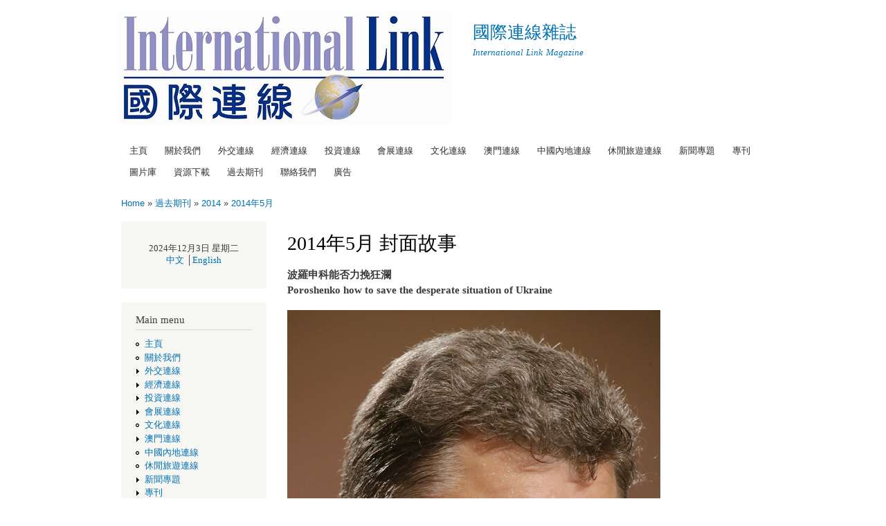

--- FILE ---
content_type: text/html; charset=utf-8
request_url: http://internationallinkmagazine.com.hk/home/?q=2014MayCover
body_size: 19732
content:
<!DOCTYPE html PUBLIC "-//W3C//DTD XHTML+RDFa 1.0//EN"
  "http://www.w3.org/MarkUp/DTD/xhtml-rdfa-1.dtd">
<html xmlns="http://www.w3.org/1999/xhtml" xml:lang="en" version="XHTML+RDFa 1.0" dir="ltr"
  xmlns:content="http://purl.org/rss/1.0/modules/content/"
  xmlns:dc="http://purl.org/dc/terms/"
  xmlns:foaf="http://xmlns.com/foaf/0.1/"
  xmlns:og="http://ogp.me/ns#"
  xmlns:rdfs="http://www.w3.org/2000/01/rdf-schema#"
  xmlns:sioc="http://rdfs.org/sioc/ns#"
  xmlns:sioct="http://rdfs.org/sioc/types#"
  xmlns:skos="http://www.w3.org/2004/02/skos/core#"
  xmlns:xsd="http://www.w3.org/2001/XMLSchema#">

<head profile="http://www.w3.org/1999/xhtml/vocab">
  <meta http-equiv="Content-Type" content="text/html; charset=utf-8" />
<meta about="/home/?q=2014MayCover" property="sioc:num_replies" content="0" datatype="xsd:integer" />
<meta content="2014年5月 封面故事" about="/home/?q=2014MayCover" property="dc:title" />
<link rel="canonical" href="/home/?q=2014MayCover" />
<meta name="Generator" content="Drupal 7 (http://drupal.org)" />
<link rel="shortlink" href="/home/?q=node/901" />
  <title>2014年5月 封面故事 | 國際連線雜誌</title>
  <style type="text/css" media="all">@import url("http://internationallinkmagazine.com.hk/home/modules/system/system.base.css?qpi4eg");
@import url("http://internationallinkmagazine.com.hk/home/modules/system/system.menus.css?qpi4eg");
@import url("http://internationallinkmagazine.com.hk/home/modules/system/system.messages.css?qpi4eg");
@import url("http://internationallinkmagazine.com.hk/home/modules/system/system.theme.css?qpi4eg");</style>
<style type="text/css" media="all">@import url("http://internationallinkmagazine.com.hk/home/modules/comment/comment.css?qpi4eg");
@import url("http://internationallinkmagazine.com.hk/home/modules/field/theme/field.css?qpi4eg");
@import url("http://internationallinkmagazine.com.hk/home/modules/node/node.css?qpi4eg");
@import url("http://internationallinkmagazine.com.hk/home/modules/search/search.css?qpi4eg");
@import url("http://internationallinkmagazine.com.hk/home/modules/user/user.css?qpi4eg");</style>
<style type="text/css" media="all">@import url("http://internationallinkmagazine.com.hk/home/themes/bartik/css/layout.css?qpi4eg");
@import url("http://internationallinkmagazine.com.hk/home/themes/bartik/css/style.css?qpi4eg");
@import url("http://internationallinkmagazine.com.hk/home/sites/default/files/color/bartik-a7996c09/colors.css?qpi4eg");</style>
<style type="text/css" media="print">@import url("http://internationallinkmagazine.com.hk/home/themes/bartik/css/print.css?qpi4eg");</style>

<!--[if lte IE 7]>
<link type="text/css" rel="stylesheet" href="http://internationallinkmagazine.com.hk/home/themes/bartik/css/ie.css?qpi4eg" media="all" />
<![endif]-->

<!--[if IE 6]>
<link type="text/css" rel="stylesheet" href="http://internationallinkmagazine.com.hk/home/themes/bartik/css/ie6.css?qpi4eg" media="all" />
<![endif]-->
  <script type="text/javascript" src="http://internationallinkmagazine.com.hk/home/misc/jquery.js?v=1.4.4"></script>
<script type="text/javascript" src="http://internationallinkmagazine.com.hk/home/misc/jquery.once.js?v=1.2"></script>
<script type="text/javascript" src="http://internationallinkmagazine.com.hk/home/misc/drupal.js?qpi4eg"></script>
<script type="text/javascript">
<!--//--><![CDATA[//><!--
jQuery.extend(Drupal.settings, {"basePath":"\/home\/","ajaxPageState":{"theme":"bartik","theme_token":"DZiAzXNlNN4HQ_ufw2GDGtY12Mvd4fNa9Wyjk6IQCg0","js":{"misc\/jquery.js":1,"misc\/jquery.once.js":1,"misc\/drupal.js":1},"css":{"modules\/system\/system.base.css":1,"modules\/system\/system.menus.css":1,"modules\/system\/system.messages.css":1,"modules\/system\/system.theme.css":1,"modules\/comment\/comment.css":1,"modules\/field\/theme\/field.css":1,"modules\/node\/node.css":1,"modules\/search\/search.css":1,"modules\/user\/user.css":1,"themes\/bartik\/css\/layout.css":1,"themes\/bartik\/css\/style.css":1,"themes\/bartik\/css\/colors.css":1,"themes\/bartik\/css\/print.css":1,"themes\/bartik\/css\/ie.css":1,"themes\/bartik\/css\/ie6.css":1}}});
//--><!]]>
</script>
</head>
<body class="html not-front not-logged-in one-sidebar sidebar-first page-node page-node- page-node-901 node-type-page" >
  <div id="skip-link">
    <a href="#main-content" class="element-invisible element-focusable">Skip to main content</a>
  </div>
    <div id="page-wrapper"><div id="page">

  <div id="header" class="without-secondary-menu"><div class="section clearfix">

          <a href="/home/" title="Home" rel="home" id="logo">
        <img src="http://internationallinkmagazine.com.hk/home/sites/default/files/logo1_0.jpg" alt="Home" />
      </a>
    
          <div id="name-and-slogan">

                              <div id="site-name">
              <strong>
                <a href="/home/" title="Home" rel="home"><span>國際連線雜誌</span></a>
              </strong>
            </div>
                  
                  <div id="site-slogan">
            International Link Magazine          </div>
        
      </div> <!-- /#name-and-slogan -->
    
    
          <div id="main-menu" class="navigation">
        <h2 class="element-invisible">Main menu</h2><ul id="main-menu-links" class="links clearfix"><li class="menu-198 first"><a href="/home/" title="">主頁</a></li>
<li class="menu-307"><a href="/home/?q=AboutUs">關於我們</a></li>
<li class="menu-352"><a href="/home/?q=Diplomatic">外交連線</a></li>
<li class="menu-340"><a href="/home/?q=Economic">經濟連線</a></li>
<li class="menu-341"><a href="/home/?q=Investment">投資連線</a></li>
<li class="menu-342"><a href="/home/?q=Exhibition">會展連線</a></li>
<li class="menu-343"><a href="/home/?q=Culture">文化連線</a></li>
<li class="menu-344"><a href="/home/?q=Macao">澳門連線</a></li>
<li class="menu-345"><a href="/home/?q=China">中國內地連線</a></li>
<li class="menu-346"><a href="/home/?q=Tourism">休閒旅遊連線</a></li>
<li class="menu-351"><a href="/home/?q=Editorial">新聞專題</a></li>
<li class="menu-446"><a href="/home/?q=Supplement">專刊</a></li>
<li class="menu-348"><a href="/home/?q=Photo">圖片庫</a></li>
<li class="menu-309"><a href="/home/?q=Resources">資源下載</a></li>
<li class="menu-347 active-trail"><a href="/home/?q=Past" class="active-trail">過去期刊</a></li>
<li class="menu-308"><a href="/home/?q=Contact">聯絡我們</a></li>
<li class="menu-523 last"><a href="/home/?q=ADV">廣告</a></li>
</ul>      </div> <!-- /#main-menu -->
    
    
  </div></div> <!-- /.section, /#header -->

  
  
  <div id="main-wrapper" class="clearfix"><div id="main" class="clearfix">

          <div id="breadcrumb"><h2 class="element-invisible">You are here</h2><div class="breadcrumb"><a href="/home/">Home</a> » <a href="/home/?q=Past" class="active-trail">過去期刊</a> » <a href="/home/?q=past2014" class="active-trail">2014</a> » <a href="/home/?q=2014May" class="active-trail">2014年5月　</a></div></div>
    
          <div id="sidebar-first" class="column sidebar"><div class="section">
          <div class="region region-sidebar-first">
    <div id="block-block-1" class="block block-block">

    
  <div class="content">
    <p></p><center>2024年12月3日 星期二
<p><a href="http://internationallinkmagazine.com.hk"> 中文</a> │<a href="http://www.internationallinkmagazine.com.hk">English </a></p></center>
  </div>
</div>
<div id="block-system-main-menu" class="block block-system block-menu">

    <h2>Main menu</h2>
  
  <div class="content">
    <ul class="menu clearfix"><li class="first leaf"><a href="/home/" title="">主頁</a></li>
<li class="leaf"><a href="/home/?q=AboutUs">關於我們</a></li>
<li class="collapsed"><a href="/home/?q=Diplomatic">外交連線</a></li>
<li class="collapsed"><a href="/home/?q=Economic">經濟連線</a></li>
<li class="collapsed"><a href="/home/?q=Investment">投資連線</a></li>
<li class="collapsed"><a href="/home/?q=Exhibition">會展連線</a></li>
<li class="leaf"><a href="/home/?q=Culture">文化連線</a></li>
<li class="collapsed"><a href="/home/?q=Macao">澳門連線</a></li>
<li class="leaf"><a href="/home/?q=China">中國內地連線</a></li>
<li class="leaf"><a href="/home/?q=Tourism">休閒旅遊連線</a></li>
<li class="collapsed"><a href="/home/?q=Editorial">新聞專題</a></li>
<li class="collapsed"><a href="/home/?q=Supplement">專刊</a></li>
<li class="collapsed"><a href="/home/?q=Photo">圖片庫</a></li>
<li class="leaf"><a href="/home/?q=Resources">資源下載</a></li>
<li class="expanded active-trail"><a href="/home/?q=Past" class="active-trail">過去期刊</a><ul class="menu clearfix"><li class="first collapsed"><a href="/home/?q=past2024">2024</a></li>
<li class="collapsed"><a href="/home/?q=past2023">2023</a></li>
<li class="collapsed"><a href="/home/?q=past2022">2022</a></li>
<li class="collapsed"><a href="/home/?q=past2021">2021</a></li>
<li class="collapsed"><a href="/home/?q=past2020">2020</a></li>
<li class="collapsed"><a href="/home/?q=past2019">2019</a></li>
<li class="collapsed"><a href="/home/?q=past2018">2018</a></li>
<li class="collapsed"><a href="/home/?q=past2017">2017</a></li>
<li class="collapsed"><a href="/home/?q=past2016">2016</a></li>
<li class="collapsed"><a href="/home/?q=past2015">2015</a></li>
<li class="expanded active-trail"><a href="/home/?q=past2014" class="active-trail">2014</a><ul class="menu clearfix"><li class="first collapsed"><a href="/home/?q=2014Dec">2014年12月</a></li>
<li class="collapsed"><a href="/home/?q=2014Nov">2014年11月</a></li>
<li class="collapsed"><a href="/home/?q=2014Oct">2014年10月</a></li>
<li class="collapsed"><a href="/home/?q=2014August">2014年8月</a></li>
<li class="collapsed"><a href="/home/?q=2014July">2014年7月</a></li>
<li class="expanded active-trail"><a href="/home/?q=2014May" class="active-trail">2014年5月　</a><ul class="menu clearfix"><li class="first leaf"><a href="/home/?q=culture1405a1">向展飛  正在冒起的年青設計師</a></li>
<li class="collapsed"><a href="/home/?q=supp2014May">歐洲日特刊</a></li>
<li class="leaf"><a href="/home/?q=macao1405a6">余光中作品學術研討會澳大舉行</a></li>
<li class="leaf"><a href="/home/?q=macao1405a1">旅遊局赴韓推廣澳門</a></li>
<li class="leaf"><a href="/home/?q=macao1405a3">澳門特政府與國家旅遊局在海南舉行APEC對接工作會議</a></li>
<li class="leaf"><a href="/home/?q=macao1405a2">葡總統席爾瓦兩度訪澳大</a></li>
<li class="leaf active-trail"><a href="/home/?q=2014MayCover" class="active-trail active">2014年5月 封面故事</a></li>
<li class="leaf"><a href="/home/?q=diplomatic1405a1">荷蘭駐香港總領事  莫尉峰  獻辭</a></li>
<li class="leaf"><a href="/home/?q=diplomatic1405a2">以色列駐香港及澳門總領事  高史歌  獻辭</a></li>
<li class="leaf"><a href="/home/?q=diplomatic1405a3">南非駐香港總領事館舉行慶祝國慶招待會</a></li>
<li class="last leaf"><a href="/home/?q=diplomatic1405a8a">Romania has largest annual economic growth in EU</a></li>
</ul></li>
<li class="collapsed"><a href="/home/?q=2014April">2014年4月　</a></li>
<li class="collapsed"><a href="/home/?q=2014March">2014年3月</a></li>
<li class="collapsed"><a href="/home/?q=2014Feb">2014年2月</a></li>
<li class="last collapsed"><a href="/home/?q=2014Jan">2014年1月</a></li>
</ul></li>
<li class="collapsed"><a href="/home/?q=past2013">2013</a></li>
<li class="collapsed"><a href="/home/?q=past2012">2012</a></li>
<li class="collapsed"><a href="/home/?q=past2011">2011</a></li>
<li class="collapsed"><a href="/home/?q=past2010">2010</a></li>
<li class="collapsed"><a href="/home/?q=past2009">2009</a></li>
<li class="last collapsed"><a href="/home/?q=past2008">2008</a></li>
</ul></li>
<li class="leaf"><a href="/home/?q=Contact">聯絡我們</a></li>
<li class="last leaf"><a href="/home/?q=ADV">廣告</a></li>
</ul>  </div>
</div>
<div id="block-block-2" class="block block-block">

    <h2>POAD HERE</h2>
  
  <div class="content">
    <p><a target="blank" href="http://www.tourismthailand.org"><img alt="Tourism Authority of Thailand" src="http://internationallinkmagazine.com.hk/home/images/TATban.jpg" /></a></p>
  </div>
</div>
<div id="block-block-3" class="block block-block">

    <h2>POAD HERE</h2>
  
  <div class="content">
    <p><a href="http://www.koreanair.com" target="_blank"><img alt="KOREAN AIR" src="/home/images/image002.jpg" width="152" height="200" border="0" /></a></p>
<p><a href="http://internationallinkmagazine.com.hk/home/?q=Contact"><img src="http://www.internationallinkmagazine.com.hk/_/rsrc/1303271828968/config/BannerWeb01.jpg" /></a></p>
  </div>
</div>
<div id="block-search-form" class="block block-search">

    <h2>Search in site</h2>
  
  <div class="content">
    <form action="/home/?q=2014MayCover" method="post" id="search-block-form" accept-charset="UTF-8"><div><div class="container-inline">
    <div class="form-item form-type-textfield form-item-search-block-form">
  <label class="element-invisible" for="edit-search-block-form--2">Search </label>
 <input title="Enter the terms you wish to search for." type="text" id="edit-search-block-form--2" name="search_block_form" value="" size="15" maxlength="128" class="form-text" />
</div>
<div class="form-actions form-wrapper" id="edit-actions"><input type="submit" id="edit-submit" name="op" value="Search" class="form-submit" /></div><input type="hidden" name="form_build_id" value="form-4dLQkj1wS0wliKbv3ELc9a1q8RulG-KG5_yxFlaCBps" />
<input type="hidden" name="form_id" value="search_block_form" />
</div>
</div></form>  </div>
</div>
<div id="block-user-login" class="block block-user">

    <h2>User login</h2>
  
  <div class="content">
    <form action="/home/?q=2014MayCover&amp;destination=node/901" method="post" id="user-login-form" accept-charset="UTF-8"><div><div class="form-item form-type-textfield form-item-name">
  <label for="edit-name">Username <span class="form-required" title="This field is required.">*</span></label>
 <input type="text" id="edit-name" name="name" value="" size="15" maxlength="60" class="form-text required" />
</div>
<div class="form-item form-type-password form-item-pass">
  <label for="edit-pass">Password <span class="form-required" title="This field is required.">*</span></label>
 <input type="password" id="edit-pass" name="pass" value="" size="15" maxlength="60" class="form-text required" />
</div>
<div class="item-list"><ul><li class="first last"><a href="/home/?q=user/password" title="Request new password via e-mail.">Request new password</a></li>
</ul></div><input type="hidden" name="form_build_id" value="form-XWKX6GAZLYjeJNVZMRqkmnfYrZYwgrlhLqyWitgAdnY" />
<input type="hidden" name="form_id" value="user_login_block" />
<div class="form-actions form-wrapper" id="edit-actions--2"><input type="submit" id="edit-submit--2" name="op" value="Log in" class="form-submit" /></div></div></form>  </div>
</div>
  </div>
      </div></div> <!-- /.section, /#sidebar-first -->
    
    <div id="content" class="column"><div class="section">
            <a id="main-content"></a>
                    <h1 class="title" id="page-title">
          2014年5月 封面故事        </h1>
                          <div class="tabs">
                  </div>
                          <div class="region region-content">
    <div id="block-system-main" class="block block-system">

    
  <div class="content">
    <div id="node-901" class="node node-page node-promoted node-full clearfix" about="/home/?q=2014MayCover" typeof="foaf:Document">

      
  
  <div class="content clearfix">
    <div class="field field-name-body field-type-text-with-summary field-label-hidden"><div class="field-items"><div class="field-item even" property="content:encoded"><p><b>波羅申科能否力挽狂瀾<br />
Poroshenko how to save the desperate situation of Ukraine</b></p>
<p><img src="/home/images/2014May/dip01.jpg" /></p>
<p>烏克蘭地理位置重要，西方國家與俄國一直在該國爭奪影響力。自二零零四年該國發生「橙色革命」後，這種情況更形加劇。去年十一月，時任烏克蘭總統的維克托‧亞努科維奇決定暫停有關與歐盟簽署聯繫國協定的準備工作，並強調要加強與俄羅斯等其他獨聯體國家的經貿關係，引發國內親歐盟勢力大規模的示威，其後亞努科維奇於今年二月被逼下台還走至俄羅斯。</p>
<p>	經歷長達半年的動盪後，烏克蘭於五月二十五日舉行總統大選，有二十一名候選人角逐。其中以億萬富豪波羅申科與前總統季莫申科兩位候選人備受關注，波羅申科是該國最大糖果生產商如勝(Roshen)公司的所有者，該公司的糖果產品佔俄羅斯市場的三分之一；此外，他還是烏克蘭甚具影響力的烏克蘭電視台第五頻道的擁有者。在政治方面，他曾在前總統季莫申科政府擔任過外交部長、也曾在前總統亞努科維奇政府擔任過貿易部長。此次參選，他獲得前拳擊手維塔利‧克利欽科以及與俄關係較好的菲爾塔什的支持。由於波羅申科是十年前烏克蘭「橙色革命」的主要支持者之一，所以西方國家也期望他能勝出。至於前總統季莫申科雖擁有一定的支持度及聲望，但畢竟受貪腐醜聞影響，加上在牢一段日子，與最新的示威活動潮脫節，形勢上都傾向於對波羅申科有利。最後，波羅申科獲得百分之五十四點七的選票，當選成為烏克蘭自一九九一年獨立以來的第五位總統。在投票結果明朗化後，他在電視講話中感謝投他一票的選民，並揚言當選總統後，他的首要使命是讓烏克蘭「結束戰爭、帶來和平」。他並表示支持烏克蘭在今年舉行國會大選。</p>
<p><b>命途多舛</b></p>
<p>	烏克蘭人民無疑對波羅申科抱有頗大的期望，冀通過其政經經驗、務實及圓滑處事方法帶領烏克蘭走出國家面臨解體、經濟瀕於崩潰的困境。由於波羅申科一向支持烏克蘭親歐洲的運動，並認為「烏克蘭的未來在歐洲」。因此預料他會與歐盟簽訂聯繫國協定，爭取西方、特別是歐盟國家對烏克蘭在政經方面的支持。但迫在眉睫的是，他需要面對烏東部地區持續擴大的亂局以及如何改善與強鄰俄羅斯的關係，既要倚向西方又要討好俄羅斯，差不多是沒法達成的事，真考驗波羅申科的智慧，希望他能創造奇蹟吧！</p>
<p><i>編輯部</i></p>
</div></div></div>  </div>

  
  
</div>
  </div>
</div>
  </div>
      
    </div></div> <!-- /.section, /#content -->

    
  </div></div> <!-- /#main, /#main-wrapper -->

  
  <div id="footer-wrapper"><div class="section">

    
          <div id="footer" class="clearfix">
          <div class="region region-footer">
    <div id="block-block-5" class="block block-block">

    
  <div class="content">
    <p><a href="http://www.koreanair.com/index_hk_hk.jsp"><img align="center" src="/home/images/image001.gif" /></a><br /><a href="http://internationallinkmagazine.com.hk/home/?q=node/2"><img src="https://sites.google.com/site/internationallinkmagazine/BannerWebL.jpg" /></a><br /><font size="2">© Copyright 2011 - 2024 - International Link Magazine</font><font size="2"> By International Link Communications (HK) Ltd. </font><font size="2">- All Rights Reserved</font></p>
  </div>
</div>
  </div>
      </div> <!-- /#footer -->
    
  </div></div> <!-- /.section, /#footer-wrapper -->

</div></div> <!-- /#page, /#page-wrapper -->
  </body>
</html>


--- FILE ---
content_type: text/css
request_url: http://internationallinkmagazine.com.hk/home/sites/default/files/color/bartik-a7996c09/colors.css?qpi4eg
body_size: 1057
content:
/* $Id: colors.css,v 1.10 2011/01/04 05:24:13 webchick Exp $ */

/* ---------- Color Module Styles ----------- */

body,
body.overlay {
  color: #3b3b3b;
}
.comment .comment-arrow {
  border-color: #ffffff;
}
#page,
#main-wrapper,
#main-menu-links li a.active,
#main-menu-links li.active-trail a {
  background: #ffffff;
}
.tabs ul.primary li a.active {
  background-color: #ffffff;
}
.tabs ul.primary li.active a {
  background-color: #ffffff;
  border-bottom: 1px solid #ffffff;
}
#header {
  background-color: #ffffff;
  background-image: -webkit-gradient(linear, 0% 0%, 0% 100%, from(#ffffff), to(#ffffff));
  background-image: -moz-linear-gradient(-90deg, #ffffff, #ffffff);
}
a {
  color: #0070b3;
}
a:hover,
a:focus {
  color: #008ee2;
}
a:active {
  color: #22adff;
}
.sidebar .block {
  background-color: #f6f6f2;
  border-color: #f9f9f9;
}
#page-wrapper,
#footer-wrapper {
  background: #0071b3;
}
.region-header,
.region-header a,
.region-header li a.active,
#name-and-slogan,
#name-and-slogan a,
#secondary-menu-links li a {
  color: #0071b3;
}
